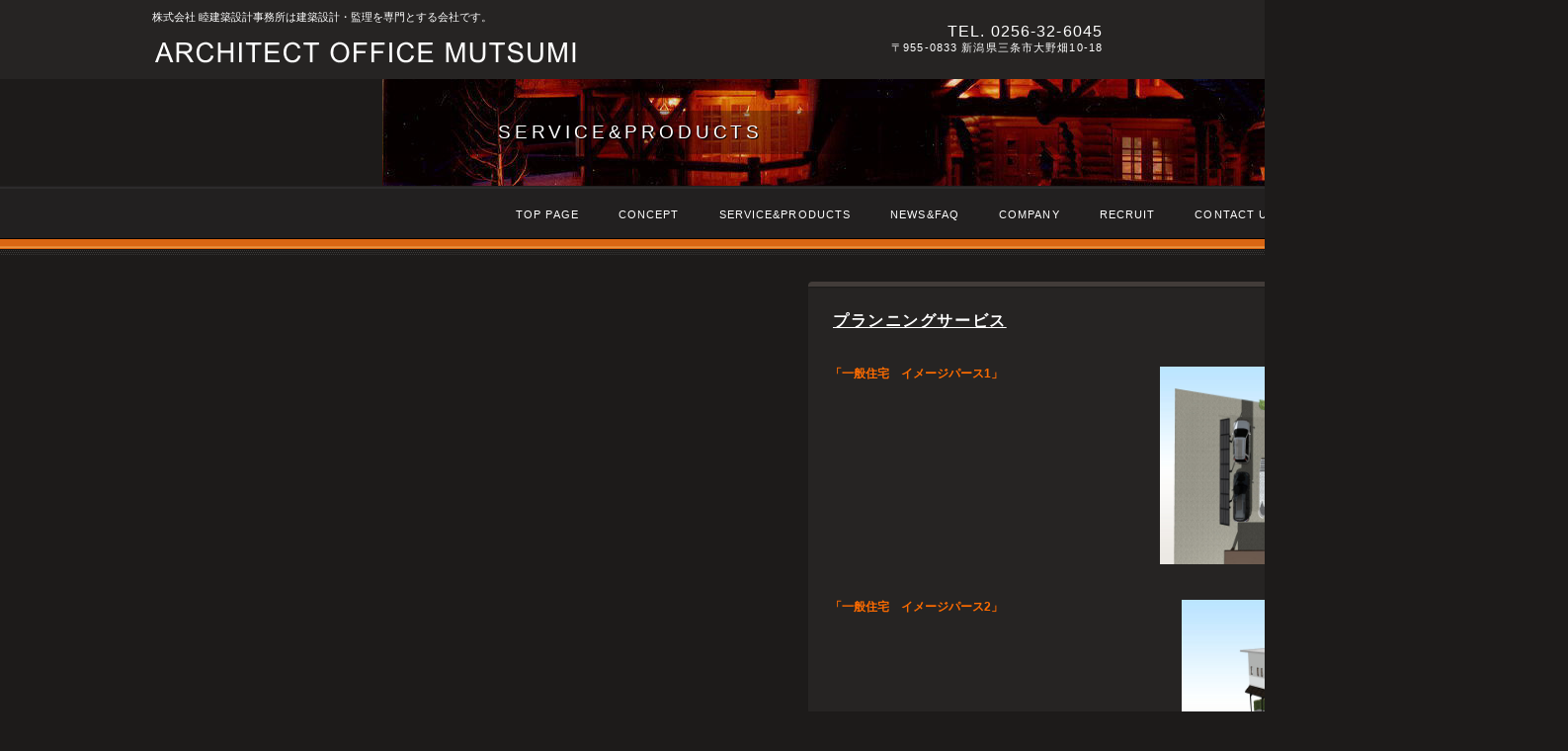

--- FILE ---
content_type: text/html
request_url: http://arc-mutsumi.com/Perth.html
body_size: 6737
content:
<!DOCTYPE HTML PUBLIC "-//W3C//DTD HTML 4.01 Transitional//EN" "http://www.w3.org/TR/html4/loose.dtd">
<html lang="ja">
<head>
<meta http-equiv="Content-Type" content="text/html; charset=Shift_JIS">
<meta http-equiv="Content-Style-Type" content="text/css">
<meta http-equiv="Content-Script-Type" content="text/javascript">
<meta name="GENERATOR" content="JustSystems Homepage Builder Version 18.0.12.0 for Windows">
<title>サービス／製品一覧 - 株式会社睦建築設計事務所</title>
<link rel="stylesheet" href="hpbparts.css" type="text/css" id="hpbparts">
<link rel="stylesheet" href="container_1D1_2c_top.css" type="text/css" id="hpbcontainer">
<link rel="stylesheet" href="main_1D1_2c.css" type="text/css" id="hpbmain">
<link rel="stylesheet" href="user.css" type="text/css" id="hpbuser">
</head>
<body id="hpb-template-01-30-01" class="hpb-layoutset-02">
<div id="hpb-skip"><a href="#hpb-title">本文へスキップ</a></div>
<!-- container -->
<div id="hpb-container">
  <!-- header -->
  <div id="hpb-header">
    <div id="hpb-headerMain">
      <h1>株式会社 睦建築設計事務所は建築設計・監理を専門とする会社です。</h1>
    </div>
    <div id="hpb-headerLogo"><a href="index.html">株式会社睦建築設計事務所</a></div>
    <div id="hpb-headerExtra1">
      <p class="tel"><span>TEL. </span>0256-32-6045</p>
      <p class="address">〒955-0833 新潟県三条市大野畑10-18</p>
    </div>
  </div>
  <!-- header end --><!-- inner -->
  <div id="hpb-inner">
    <!-- wrapper -->
    <div id="hpb-wrapper">
      <!-- page title -->
      <div id="hpb-title">
        <h2><span class="ja">サービス／製品一覧</span><span class="en">SERVICE&amp;PRODUCTS</span></h2>
      </div>
      <!-- page title end --><!-- main -->
      <div id="hpb-main">
        <!-- service -->
        <div id="service">
          <h3><a href="service.html">プランニングサービス<br>
          <br>
          </a></h3>
          <img src="asanoplan2-1f.jpg" width="262" height="200" alt="○○○○○○○○イメージ" class="right">
          <h4 style="color : #ff6c00;"><font color="#ff6c00"><b><font color="#ff6c00"><font color="#ff6c00"><font color="#ff6c00"><font color="#ff6c00"><font color="#ff6c00">「一般住宅　イメージパース1」</font></font></font></font></font></b></font></h4>
          <font color="#ff6c00"><b><font color="#ff6c00">
          </font></b></font>
          <hr>
          <font color="#ff6c00"><b><img src="asanoplan2-g1.jpg" width="240" height="200" alt="○○○○○○○○イメージ" class="right">
          </b></font>
          <h4><font color="#ff6c00"><b><font color="#ff6c00"><font color="#ff6c00"><font color="#ff6c00">「一般住宅　イメージパース2」</font></font></font></b></font></h4>
          <div id="pagetop"><a href="#hpb-container" title="このページの先頭へ">このページの先頭へ</a></div>
          <hr width="546">
          <b><font color="#ff6c00">「一般住宅　イメージパース3」<img src="asanotei11.jpg" width="240" height="200" alt="○○○○○○○○イメージ" class="right"><br>
          </font></b><br>
          <br>
          <br>
          <br>
          <br>
          <br>
          <br>
          <br>
          <br>
          <br>
          <hr width="546">
          <b><font color="#ff6c00">「スポーツジム　イメージパース」<img src="MIRURArendering.jpg" width="240" height="200" alt="○○○○○○○○イメージ" class="right"></font></b><br>
          <br>
          <br>
          <br>
          <br>
          <br>
          <br>
          <br>
          <br>
          <br>
          <br>
          <br>
          <br>
          <br>
          <img src="HOUSE3.jpg" width="240" height="200" alt="○○○○○○○○イメージ" class="right"><b><font color="#ff6c00">「一般住宅　イメージパース4」</font></b><br>
          <br>
          <br>
          <br>
          <br>
          <br>
          <br>
          <br>
          <br>
          <br>
          <br>
          <br>
          <br>
          <br>
          <img src="house4.jpg" width="240" height="200" alt="○○○○○○○○イメージ" class="right"><b><font color="#ff6c00">「一般住宅　イメージパース5」</font></b><br>
          <br>
          <br>
          <br>
          <br>
          <br>
          <br>
          <br>
          <br>
          <br>
          <br>
          <br>
          <br>
          <br>
          <br>
          <br>
          <br>
          <a href="service.html">前のページに戻る</a><br>
        </div>
        <!-- service end -->
      </div>
      <!-- main end -->
    </div>
    <!-- wrapper end --><!-- navi -->
    <div id="hpb-nav" style="z-index : 3;">
      <h3 class="hpb-c-index">ナビゲーション</h3>
      <ul>
        <li id="nav-toppage"><a href="index.html"><span class="ja">トップページ</span><span class="en">TOP&nbsp;PAGE</span></a> 
        <li id="nav-concept"><a href="concept.html"><span class="ja">会社方針</span><span class="en">CONCEPT</span></a> 
        <li id="nav-service"><a href="service.html"><span class="ja">サービス／製品一覧</span><span class="en">SERVICE&amp;PRODUCTS</span></a> 
        <li id="nav-news"><a href="news.html"><span class="ja">新着情報・FAQ</span><span class="en">NEWS&amp;FAQ</span></a> 
        <li id="nav-company"><a href="company.html"><span class="ja">会社概要</span><span class="en">COMPANY</span></a> 
        <li id="nav-recruit"><a href="recruit.html"><span class="ja">採用情報</span><span class="en">RECRUIT</span></a> 
        <li id="nav-contact"><a href="contact.html"><span class="ja">お問い合わせ</span><span class="en">CONTACT&nbsp;US </span></a>
        <li><span class="en"></span>
        <li>
        <li>
      </ul>
    </div>
    <!-- navi end --><!-- aside -->
    <div id="hpb-aside">
      <h3 class="hpb-c-index">バナースペース</h3>
      <div id="banner">
        <ul>
          <li><a href="service.html" id="banner-service">サービス／製品一覧</a> 
          <li><a href="recruit.html" id="banner-recruit">採用情報</a> 
          <li><a href="access.html" id="banner-access">アクセス</a> 
        </ul>
      </div>
      <div id="companyinfo">
        <h3>株式会社　睦建築設計事務所</h3>
        <p>〒955-0833<br>
        新潟県三条市大野畑10-18</p>
        <p>TEL 0256-32-6045<br>
        FAX 0256-32-6123</p>
      </div>
    </div>
    <!-- aside end -->
  </div>
  <!-- inner end --><!-- footer -->
  <div id="hpb-footer">
    <div id="hpb-footerMain">
      <p>copyright&copy;20XX&nbsp;Builder&nbsp;Story&nbsp;Inc.&nbsp;all&nbsp;rights&nbsp;reserved.</p>
    </div>
    <div id="hpb-footerExtra1">
      <h3 class="hpb-c-index">サブナビゲーション</h3>
      <ul>
        <li><a href="privacy.html">プライバシーポリシー</a>
        <li><a href="law.html">特定商取引法に関する記述</a>
      </ul>
    </div>
  </div>
  <!-- footer end -->
</div>
</body>
</html>

--- FILE ---
content_type: text/css
request_url: http://arc-mutsumi.com/container_1D1_2c_top.css
body_size: 3295
content:
@charset "Shift_JIS";

/* 要素リセット */
body{
    margin: 0;
    padding: 0;
    text-align: center;
    font-size: 75%;
    font-family: 'メイリオ' ,Meiryo, 'ヒラギノ角ゴ Pro W3' , 'Hiragino Kaku Gothic Pro' , 'ＭＳ Ｐゴシック' , 'Osaka' ,sans-serif;
    color: #fff; /* 標準文字色 */
    min-width: 1200px;
	background-color: #1d1b1a;
}
/* Safari用ハック 文字サイズ調整 */
/*\*/
html:\66irst-child body{
    font-size: 70%;
}
/* end */

img{
    border-top: 0;
    border-right: 0;
    border-bottom: 0;
    border-left: 0;
}

/*--------------------------------------------------------
  レイアウト設定
--------------------------------------------------------*/

#hpb-main{
    width: 648px;
    float: left;
    text-align: left;
    padding-bottom: 20px;
	margin-left: 114px;
}

.hpb-layoutset-01 #hpb-main{
    padding-top: 470px;
	
}
.hpb-layoutset-02 #hpb-main{
    margin-top: 210px;
	background-image : url(00006928311.gif);
    background-position: top left;
    background-repeat: no-repeat;
	padding-top: 30px;
	padding-bottom: 24px;
	background-color: #262423;
	border-bottom-left-radius: 4px;
	border-bottom-right-radius: 4px;
	padding-left: 20px;
	padding-right: 20px;
	width: 608px;
}

#hpb-aside{
    width: 269px;
    float: right;
    text-align: left;
	padding-bottom: 20px;
	padding-right: 113px;
}
.hpb-layoutset-01 #hpb-aside{
	padding-top: 480px;
}
.hpb-layoutset-02 #hpb-aside{
	padding-top: 207px;
}

#hpb-footer{
    clear: both;
}


#hpb-nav{
    position: absolute;
	top: 376px;
	left: 115px;
	width: 972px;
}
.hpb-layoutset-02 #hpb-nav{
	top: 117px;
}

/*--------------------------------------------------------
  背景設定
--------------------------------------------------------*/
.hpb-layoutset-01{
	background-image : url(bg_1D1_01.png);
    background-position: top left;
    background-repeat: repeat-x;
}

.hpb-layoutset-02{
	background-image : url(bg_1D1_02.png);
    background-position: top left;
    background-repeat: repeat-x;
}
/*--------------------------------------------------------
  デザイン設定
--------------------------------------------------------*/
/* タイトル */

.hpb-layoutset-01 #hpb-title{
    width: 1200px;
    height: 367px;
    text-indent: -9999px;
    overflow: hidden;
	background-image : url(top_mainimg_1D1.png);
    background-position: top left;
    background-repeat: no-repeat;
	position: absolute;
	top: 5px;
	left: 0px;
}

.hpb-layoutset-02 #hpb-title{
    width: 1200px;
    height: 108px;
	background-image : url(titleBg_1D1.png);
    background-position: top left;
    background-repeat: no-repeat;
	position: absolute;
	top: 5px;
	left: 0px;
}

/* ナビゲーション */

#hpb-nav ul{
    margin-top: 0px;
    margin-right: 0;
    margin-bottom: 0;
    margin-left: 0;
    padding-top: 0;
    padding-right: 0;
    padding-left: 0px;
    padding-bottom: 0;
    list-style-type: none;
    text-align: left;
	letter-spacing: -0.4em;
	height: 49px;
	overflow:hidden;
}


#hpb-nav li{
    display: inline-block;
    font-size: 11px;
	letter-spacing: 0.1em;
}

#hpb-nav li a{
    display: block;
    padding-left: 20px;
    padding-right: 20px;
	height: 49px;
	line-height: 49px;
	
}
#hpb-nav li a:hover{
	background-image : url(mainmenu_1D1_01_on.png);
    background-position: top left;
    background-repeat: repeat-x;
}


--- FILE ---
content_type: text/css
request_url: http://arc-mutsumi.com/main_1D1_2c.css
body_size: 12797
content:
@charset "Shift_JIS";

/*--------------------------------------------------------
  共通レイアウトパーツ設定
--------------------------------------------------------*/

#hpb-inner{
	width : 506px;
	margin-left: auto;
	margin-right: auto;
	margin-top: -1px;
	position: relative;
	padding-bottom: 55px;
}
#hpb-inner:after{
	content: ".";  
	display: block;  
	clear: both;
	height: 0;
	visibility: hidden;
}

#hpb-wrapper{
	width: 1200px;
	margin-left: auto;
	margin-right: auto;
}

/* ヘッダー内パーツ */

#hpb-header{
	width: 972px;
	margin-left: auto;
	margin-right: auto;
}
#hpb-header:after{
	content: ".";  
	display: block;  
	clear: both;
	height: 0;
	visibility: hidden;
}


#hpb-headerLogo{
    width: 550px;
    float: left;
}

#hpb-headerMain h1{
    margin-top: 0;
    margin-right: 0;
    margin-bottom: 0;
    margin-left: 0px;
    padding-top: 7px;
    padding-right: 0;
    padding-bottom: 0px;
    padding-left: 0;
    text-align: left;
    font-weight: normal;
    line-height: 18px;
    font-size: 11px;
	width: 600px;
	overflow: hidden;
}

#hpb-headerLogo a{
    display: block;
    margin-top: 0px;
    margin-right: 0;
    margin-bottom: 0px;
    margin-left: 0;
    padding-top: 0;
    padding-right: 0;
    padding-bottom: 0;
    padding-left: 0;
    text-indent: -9999px;
    overflow: hidden;
    height: 50px;
    background-image : url(logo_1D1.png);
    background-position: top left;
    background-repeat: no-repeat;
}

#hpb-headerExtra1{
    width: 330px;
    margin-top: -5px;
    margin-right: 10px;
    float: right;
	letter-spacing: 0.1em;
}
#hpb-headerExtra1 p.tel{
    /* 電話番号の文字設定 */
    margin-top: 0;
    margin-right: 0;
    margin-bottom: 0;
    margin-left: 0;
    padding-top: 0;
    padding-right: 0;
    padding-bottom: 0;
    padding-left: 0;
    line-height: 1.4;
    text-align: right;
	font-size: 1.4em;
}

#hpb-headerExtra1 p.tel span{
    /* 電話番号の「TEL」文字設定 */
	text-align: left;
}

#hpb-headerExtra1 p.address{
    /* 住所文字設定 */
    margin-top: 0;
    margin-right: 0;
    margin-bottom: 0;
    margin-left: 0;
    padding-top: 0;
    padding-right: 0;
    padding-bottom: 0;
    padding-left: 0;
    line-height: 1.2;
    text-align: right;
}


/* フッター内パーツ */

#hpb-footer{
	width: 100%;
	position: relative;
}

#hpb-footerMain{

	background-color: #1d1b1a;
	padding-top: 18px;
	padding-bottom: 18px;
	width: 100%;
	position: absolute;
	top: 50px;
	left: 0;
	
}
#hpb-footerMain p{
    /* コピーライト文字設定 */
    text-align: center;
	margin: 0;
	padding-bottom: 10px;
}

#hpb-footerExtra1{
	
    width: 100%;
	background-color: #262423;
	
}

#hpb-footerExtra1 ul{
    margin-top: 0;
    margin-right: auto;
    margin-bottom: 0;
    margin-left: auto;
    padding-top: 5px;
    padding-right: 0;
    padding-bottom: 22px;
    padding-left: 0;
    list-style-type: none;
    text-align: left;
    width: 972px;
	height: 12px;
	line-height: 30px;
	overflow: hidden;
}

#hpb-footerExtra1 li{
    /* フッターナビ設定 */
    display: inline;
    background-image : url(arrow_1D1.png);
    background-position: left center;
    background-repeat: no-repeat;
    padding-left: 15px;
    padding-right: 15px;
	padding-top: 3px;
	padding-bottom: 3px;
    font-weight: normal;
}

#hpb-footerExtra1 a:link{
	color: #fff;
    text-decoration: none;
}
#hpb-footerExtra1 a:visited{
	color: #fff;
    text-decoration: none;
}
#hpb-footerExtra1 a:hover{
    color: #eee;
    text-decoration: underline;
}
#hpb-footerExtra1 a:active{
    color: #eee;
    text-decoration: underline;
}

/*--------------------------------------------------------
  ナビゲーションデザイン設定
--------------------------------------------------------*/

#hpb-nav li a{
    /* ナビゲーション文字設定 */
    font-weight: normal;
}

#hpb-nav li a:link{
    color: #fff;
    text-decoration: none;
}
/* ナビゲーション文字色設定 */
#hpb-nav li a:visited{
    color: #fff;
    text-decoration: none;
}
#hpb-nav li a:hover{
    color: #fff;
    text-decoration: none;
}
#hpb-nav li a:active{
    color: #fff;
    text-decoration: none;
}

#hpb-nav li span.ja{
    display: none;
}
/*--------------------------------------------------------
  基本パーツデザイン設定
--------------------------------------------------------*/

/* リンク文字色 */
a:link{
    color: #fff;
    text-decoration: underline;
}
a:visited{
    color: #fff;
    text-decoration: underline;
}
a:hover{
    color: #eee;
    text-decoration: none;
}
a:active{
    color: #eee;
    text-decoration: none;
}

#hpb-skip{
    /* ヘッダースキップの非表示 */
    height: 1px;
    margin: 0;
    padding: 0;
    overflow: hidden;
    text-indent: -9999px;
}

p{
    margin-top: 0.5em;
    margin-bottom: 2em;
    padding-right: 0.1em;
    padding-left: 0.1em;
    line-height: 1.4;
    text-align: left;
}

p.large{
    font-weight: bold;

}
p.indent{
    padding-left: 25px;
}

.left{
    float: left;
}

img.left{
    margin-left: 10px;
}

.right{
    float: right;
}

img.right{
    margin-right: 10px;
}

hr{
    width: 100%;
    height: 1px;
    margin-top: 10px;
    margin-right: 24px;
    margin-bottom: 20px;
    margin-left: auto;
    padding-top: 0;
    padding-right: 0;
    padding-bottom: 0;
    padding-left: 0;
    clear: both;
    border-top-width: 1px;
    border-top-style: none;
    border-right-width: 1px;
    border-right-style: none;
    border-left-width: 1px;
    border-left-style: none;
    color: #ffffff;
    border-bottom-width: 1px;
    border-bottom-style: none;
}

.hpb-layoutset-02 h2{
    padding-left: 117px;
	padding-top: 0px;
	padding-bottom: 0px;
    text-align: left;
	line-height: 108px;
    color: #fff;
    font-weight: normal;
	font-size: 1.7em;
	letter-spacing: 0.2em;
	margin: 0;
	text-shadow: 1px 1px #000;
}

h2 span.ja{
    display: none;
}

#hpb-wrapper h3{
	text-align: left;
    color: #ff6c00;
    font-size: 1.4em;
    letter-spacing: 0.1em;
	font-weight: bold;
	margin-top: 0;
	margin-bottom: 12px;
	margin-left: 2px;
}
.hpb-layoutset-02 #hpb-wrapper h3{
	margin-left: 5px;
}
h3.hpb-c-index{
    height: 1px;
    margin: 0;
    padding: 0;
    overflow: hidden;
    text-indent: -9999px;
    background: none;
}

h4{
    margin-top: 0;
    margin-right: 24px;
    margin-bottom: 1em;
    margin-left: 0;
    padding-top: 5px;
    padding-right: 10px;
    padding-bottom: 5px;
    padding-left: 2px;
    text-align: left;
    font-size: 1.1em;
    line-height: 1.2;
    color: #ff6c00;
    font-weight: bold;
}

h5{
    margin-top: 0;
    margin-bottom: 10px;
    margin-left: 2px;
	margin-right: 34px;
    padding-top: 0;
    padding-right: 10px;
    padding-bottom: 2px;
    padding-left: 0px;
    text-align: left;
    font-size: 1.1em;
    line-height: 1.2;
	border-bottom-width: 1px;
    border-bottom-style: dotted;
    border-bottom-color: #535150;
}

table{
    margin-top: 5px;
    margin-right: auto;
    margin-bottom: 5px;
    margin-left: 10px;
    border-collapse: collapse;
    border-top-width: 1px;
    border-top-style: solid;
    border-top-color: #535150;
    border-left-width: 1px;
    border-left-style: solid;
    border-left-color: #535150;
	width: 95%;
}

table th{
    padding-top: 8px;
    padding-right: 15px;
    padding-bottom: 8px;
    padding-left: 8px;
    text-align: left;
    background-color: #5f5d5c;
    border-right-width: 1px;
    border-right-style: solid;
    border-right-color: #535150;
    border-bottom-width: 1px;
    border-bottom-style: solid;
    border-bottom-color: #535150;
}

table td{
    padding-top: 8px;
    padding-right: 15px;
    padding-bottom: 8px;
    padding-left: 8px;
    text-align: left;
    border-right-width: 1px;
    border-right-style: solid;
    border-right-color: #535150;
    border-bottom-width: 1px;
    border-bottom-style: solid;
    border-bottom-color: #535150;
}

/* フォームパーツ設定 */
input.button{
    margin-top: 15px;
    margin-right: auto;
    margin-bottom: 15px;
    margin-left: auto;
	padding: 10px;
}
textarea{
    width: 400px;
    height: 200px;
}

input.l{
    width: 400px;
}
input.m{
    width: 250px;
}
input.s{
    width: 150px;
}
#contact form{
	text-align:center;
}
#contact form h3{
	text-align: left;
}
#contact form table{
	margin-left:auto;
}

/* メインコンテンツ内基本パーツ */

#hpb-main p{
    margin-left: 5px;
    margin-right: 0px;
	line-height: 1.5;
}

#hpb-main ul{
    margin-top: 0;
    margin-right: 10px;
    margin-bottom: 0;
    margin-left: 10px;
    padding-top: 0;
    padding-right: 0;
    padding-bottom: 0;
    padding-left: 0;
    list-style-type: none;
}

#hpb-main ul li{
    text-align: left;
    line-height: 1.5;
    padding-top: 15px;
    padding-right: 15px;
    padding-bottom: 15px;
    padding-left: 10px;
    border-bottom-width: 1px;
    border-bottom-style: solid;
    border-bottom-color: #535150;
}

#hpb-main dl{
    margin-top: 0;
    margin-right: 10px;
    margin-bottom: 30px;
    margin-left: 10px;
    padding-top: 0;
    padding-right: 0;
    padding-bottom: 0;
    padding-left: 0;

}

#hpb-main dt{
    float: left;
    margin-top: 0;
    margin-right: 0;
    margin-bottom: 0;
    margin-left: 0;
    text-align: left;
    line-height: 16px;
    min-height: 16px;
    font-weight: normal;
    width: 140px !important;
    padding-top: 15px;
    padding-right: 0;
    padding-bottom: 15px;
    padding-left: 10px;
}

#hpb-main dd{
    margin-top: 0;
    margin-right: 0;
    margin-bottom: 0;
    margin-left: 0;
    padding-top: 15px;
    padding-right: 10px;
    padding-bottom: 15px;
    text-align: left;
    line-height: 16px;
    min-height: 16px;
    padding-left: 165px;
    border-bottom-width: 1px;
    border-bottom-style: solid;
    border-bottom-color: #535150;
}


#hpb-main dl:after{
    content: ".";
    clear: both;
    height: 0;
    display: block;
    visibility: hidden;
}

#hpb-main img.left{
    margin-top: 5px;
    margin-right: 20px;
    margin-bottom: 10px;
    float: left;
}

#hpb-main img.right{
    margin-top: 5px;
    margin-bottom: 10px;
    margin-left: 20px;
    float: right;
}

#pagetop{
	position: absolute;
	bottom: 25px;
	right: 114px;
    text-align: right;
}

#pagetop a{
    /* ページの先頭へのリンク設定 */
    background-image : url(returnTop_1D1.png);
    background-position: center left;
    background-repeat: no-repeat;
	padding-left: 12px;
}
#pagetop a:link{
	text-decoration: none;
}
#pagetop a:visited{
	text-decoration: none;
}
/* サイドブロック内パーツ */

#banner ul{
    margin-top: 0;
    margin-right: 0;
    margin-bottom: 5px;
    margin-left: 0;
    padding-top: 0;
    padding-right: 0;
    padding-bottom: 0;
    padding-left: 0;
    list-style-type: none;
}

#banner li{
    padding-bottom: 8px;
}

#banner li a{
    display: block;
    width: 269px;
    height: 71px;
    text-indent: -9999px;
    overflow: hidden;
}

#banner a#banner-service{
    /* 製品一覧バナー */
    background-image : url(banner_1D1_01.png);
    background-position: top left;
    background-repeat: no-repeat;
}

#banner a#banner-recruit{
    /* 採用情報バナー */
    background-image : url(banner_1D1_02.png);
    background-position: top left;
    background-repeat: no-repeat;
}

#banner a#banner-access{
    /* アクセスバナー */
    background-image : url(banner_1D1_03.png);
    background-position: top left;
    background-repeat: no-repeat;
}

#hpb-inner #companyinfo{
	background-color: #262423;
	background-image : url(sideBg_1D1.png);
    background-position: top left;
    background-repeat: repeat-x;
	padding-top: 10px;
	padding-bottom: 15px;
	width: 267px;
	margin-bottom: 10px;
}

#hpb-inner #companyinfo h3{
	font-size: 1em;
	padding-left: 20px;
	padding-right: 20px;
}

#hpb-inner #companyinfo p{
    margin-bottom: 5px;
    padding-left: 20px;
    padding-right: 20px;
}
/* トップページ デザイン定義 */

#toppage p.large{
    font-weight: normal;
	font-size: 1.1em;
	padding-bottom: 15px;
}

#toppage h3
{
	
}

#toppage h3 span.ja{
    display: none;
}
#toppage-topics{
	background-image : url(topicsBg_1D1.png);
    background-position: top left;
    background-repeat: no-repeat;
	padding-top: 25px;
	padding-bottom: 24px;
	background-color: #262423;
	padding-left: 20px;
	padding-right: 20px;
}

#hpb-main #toppage-topics hr{
	margin-bottom: 0px;
	padding-bottom: 0;
}
#hpb-main #toppage-topics ul{
	margin-bottom: 8px;
}


#toppage-news{
	background-image : url(newsBg_1D1.png);
    background-position: bottom left;
    background-repeat: no-repeat;
	padding-bottom: 25px;
	background-color: #262423;
	padding-left: 20px;
	padding-right: 20px;
}

#hpb-main #toppage-news dl{
	margin-bottom: 12px;
}
#hpb-main #toppage-news dt{
	width: 100px !important;
}
#hpb-main #toppage-news dd{
	padding-left: 120px;
}


/* アクセスページ デザイン定義 */

#access h3 + img{
	margin-left: 10px;
	margin-bottom: 10px;
}
